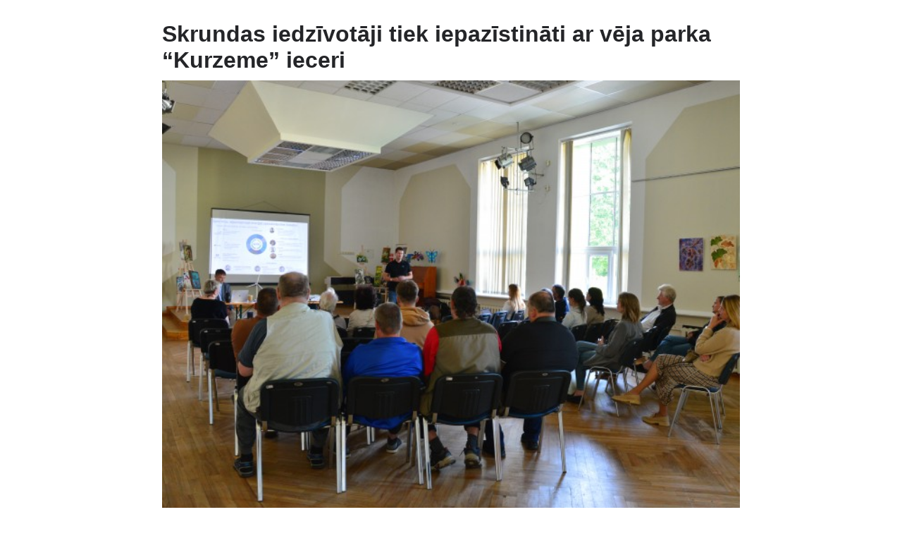

--- FILE ---
content_type: text/html; charset=UTF-8
request_url: https://www.skrunda.lv/lv/parvalde/sabiedriba/sabiedribas-lidzdaliba-/skrundas-iedzivotaji-tiek-iepazistinati-ar-veja-parka-kurzeme-ieceri-22244/print
body_size: 6879
content:
<!DOCTYPE html>
<html>
<head>
    <title>Skrundas iedzīvotāji tiek iepazīstināti ar vēja parka “Kurzeme” ieceri - Skrundas pilsētas un pagasta pārvaldeSkrundas pilsētas un pagasta pārvalde</title>
    <meta http-equiv="Content-Type" content="text/html; charset=utf-8" />
    <meta name="Author" content="" />
    <meta name="Description" content="" />
    <meta name="Keywords" content="" />
    <meta property="og:title" content='Skrundas iedzīvotāji tiek iepazīstināti ar vēja parka “Kurzeme” ieceri' />
        <meta property="og:description" content="" />
        <meta property="og:type" content="article" />
    	<meta property="og:url" content="https://www.skrunda.lv/lv/parvalde/sabiedriba/sabiedribas-lidzdaliba-/skrundas-iedzivotaji-tiek-iepazistinati-ar-veja-parka-kurzeme-ieceri-22244/print/" />
        <meta property="og:image" content="https://www.skrunda.lv/images/news/22244_640x480_dsc_0205.jpg" />
        <meta property="og:site_name" content="Skrundas pilsētas un pagasta pārvalde" />    <link rel="stylesheet" href="/jvs/ui-1.11.4/jquery-ui.css" />
    <link rel="stylesheet" type="text/css" href="/css/fonts.css?v=1.01" />
    <link rel="stylesheet" type="text/css" href="/css/print.css?v=1.01" />
	<script type="text/javascript">
	if( !navigator.userAgent.match(/Windows Phone/i)){
		document.writeln('<meta name="viewport" content="width=device-width, user-scalable=yes" />');
	}
	</script>
    <script type="text/javascript" src="/jvs/ui-1.11.4/external/jquery/jquery.js"></script>
	<!-- easing plugin ( optional ) -->
	<script src="/jvs/easing.js" type="text/javascript"></script>
    <script type="text/javascript" src="/jvs/jquery.cookie.js"></script>
	<!-- UItoTop plugin -->
	<script src="/jvs/jquery.ui.totop.js" type="text/javascript"></script>
    <script type="text/javascript">var language = "lv";</script>
    <script src="/jvs/ui-1.9.2/ui/i18n/jquery.ui.datepicker-lv.js"></script>
    <script src="/jvs/ui-1.11.4/jquery-ui.min.js"></script>

    <script type="text/javascript" charset="utf-8">
        window.addEventListener('DOMContentLoaded', function() {(function($) {$(document).ready(function(){window.print();})})(jQuery);});    </script>
    <script type="text/javascript"></script>        <script type="text/javascript" src="/jvs/js.lang.php"></script>
    <script type="text/javascript" src="/jvs/js.js"></script>
        
</head>
<body >
<!-- Google tag (gtag.js) -->
<script async src="https://www.googletagmanager.com/gtag/js?id=G-4LZNBLL47C"></script>
<script>
  window.dataLayer = window.dataLayer || [];
  function gtag(){dataLayer.push(arguments);}
  gtag('js', new Date());

  gtag('config', 'G-4LZNBLL47C');
</script>

<div id="cont">

<div id="body-wrap">
    <div id="body" class="body-print">
    <h1>Skrundas iedzīvotāji tiek iepazīstināti ar vēja parka “Kurzeme” ieceri</h1>
 
 <div class="news-details formatedtext">
     <div class="news-body text-body">
     <div class="news-intro-image"><img src="https://www.skrunda.lv/images/news/22244_640x480_dsc_0205.jpg" alt="Skrundas iedzīvotāji tiek iepazīstināti ar vēja parka “Kurzeme” ieceri" /></div>
     <p>Vakar, 12. jūnijā Skrundas kultūras namā tika aizvadīta pirmreizējā sākotnējā sabiedriskā apspriešana par vēja parka “Kurzeme” ieceri, kurā ar iedzīvotājiem tikās projekta attīstītājs, SIA “Sunly Land Solar 2” pārstāvji un ietekmes uz vidi procesa virzītāji – SIA “Estonian, Latvian &amp; Lithuanian Environment”.</p>

<p>Iecere ietver Saldus novada Zirņu un Pampāļu pagastos un Kuldīgas novada Skrundas pagastā, īstenot vēja parku “Kurzeme”, kura kopējā jauda varētu sasniegt ~ 224 MW. Plānoto vēja elektrostaciju precīzs novietojums un kopējais skaits tiks noteikts ietekmes uz vidi novērtējuma procesa laikā, pamatojoties uz ekspertu vērtējumu par paredzētās darbības ietekmi uz vidi novērtējumu. Lai nodrošinātu saražotās elektroenerģijas nodošanu kopējā tīklā, tiks izbūvēta jauna apakšstacija un elektropārvades kabeļu līnija, kas pieslēgsies esošai 330 kV līnijai. Plānoto pievedceļu, kā arī citu infrastruktūras objektu izvietojums un tehniskie raksturlielumi tiks noteikti ietekmes uz vidi novērtējuma procesa laikā.</p>

<p>Sapulces laikā veidojās diskusija saistībā par tēmām, kas uztrauca vietējos iedzīvotājus - vēja parka ietekme uz vidi, dzīvniekiem, putniem, cilvēku veselību un labbūtību, turbīnu radītie trokšņi. Vai būs iespēja nodarboties ar biškopību un ar medībām konkrētajās teritorijās. Svarīgs jautājums izskanēja par to, kāds ieguvums būs vietējai kopienai, un kā veidosies ainavas uztvere saistībā ar šāda parka būvniecību. Neskaidrs jautājums bija par kompensāciju izmaksāšanu tām saimniecībām, kas atradīsies 2 km attālumā.</p>

<p>Paredzēts, ka procesa gaitā būs vairākas tikšanās ar iedzīvotājiem un dažādu tēmu ekspertiem. Ir paredzēts organizēt ekspertu grupas par veselību, vidi un citām tēmām. No 17.06. ikvienam būs pieejama mājaslapa <a href="http://www.vejaparkskurzeme.lv/?fbclid=IwZXh0bgNhZW0CMTAAAR0bVDJBJ5sC6gofijKCuS50QKQNyOHC-g1oFSopXbdx1iqFsvVzZa9KuO4_aem_ZmFrZWR1bW15MTZieXRlcw" target="_blank">www.vejaparkskurzeme.lv.</a> Aktuālā informācija pieejama arī: <a href="https://environment.lv/lv?fbclid=IwZXh0bgNhZW0CMTAAAR2XKTOvs9isuh5wzgk1VVQect0CnD3zGSd9OJn1vNbPrUKoBpwn7Eg7nPE_aem_ZmFrZWR1bW15MTZieXRlcw" target="_blank">https://environment.lv/lv</a>, <a href="https://l.facebook.com/l.php?u=https%3A%2F%2Fsunly.ee%2Flv%2F%3Ffbclid%3DIwZXh0bgNhZW0CMTAAAR0BejVH2uXP_tyXiVcsqOVqR-m841ZqCtLlRSLAsBAW6761edlCWCc0VJo_aem_ZmFrZWR1bW15MTZieXRlcw&amp;h=AT3V64IqaIjOz-_nGd_4tFoXI8mgXLtY5Une1oflb0RfunT_5c9rgWpxLyn32b-IE0C0BC7FFFgkKUbD9sxi8yn3rVm9puvEC4n4oQW_abcbYjOtRpz-rZjCdC7hjyi7MuKa&amp;__tn__=-UK-R&amp;c%5b0%5d=[base64]" target="_blank">https://sunly.ee/lv/</a>.</p>

<p><img alt="" src="/images/userfiles/DSC_0203%281%29.JPG" style="width:690px" /></p>

<p><img alt="" src="/images/userfiles/DSC_0211%281%29.JPG" style="width:690px" /></p>

     
     </div>
 </div>
 
    </div>
</div>

<div id="overlay"></div>
<div id="loading" class="loading"></div>
<div id="modal" class="modal-container"><div class="modal-content" ></div></div>


<!-- Google tag (gtag.js) -->
<script async src="https://www.googletagmanager.com/gtag/js?id=G-4LZNBLL47C"></script>
<script>
  window.dataLayer = window.dataLayer || [];
  function gtag(){dataLayer.push(arguments);}
  gtag('js', new Date());

  gtag('config', 'G-4LZNBLL47C');
</script>

</body>
</html>

--- FILE ---
content_type: text/css
request_url: https://www.skrunda.lv/css/fonts.css?v=1.01
body_size: 1670
content:
/** Generated by FG **/
@font-face {
	font-family: 'Futura PT';
	src: url('/fonts/Futura PT Book/fonts/Futura PT Book.eot');
	src: local('?'), url('/fonts/Futura PT Book/fonts/Futura PT Book.woff') format('woff'), url('/fonts/Futura PT Book/fonts/Futura PT Book.ttf') format('truetype'), url('/fonts/Futura PT Book/fonts/Futura PT Book.svg') format('svg');
	font-weight: normal;
	font-style: normal;
}
/** Generated by FG **/
@font-face {
	font-family: 'Futura PT Bold';
	src: url('/fonts/Futura PT Bold/fonts/Futura PT Bold.eot');
	src: local('?'), url('/fonts/Futura PT Bold/fonts/Futura PT Bold.woff') format('woff'), url('/fonts/Futura PT Bold/fonts/Futura PT Bold.ttf') format('truetype'), url('/fonts/Futura PT Bold/fonts/Futura PT Bold.svg') format('svg');
	font-weight: bold;
	font-style: bold;
}

/** Generated by FG **/
@font-face {
	font-family: 'Futura PT Cond Medium';
	src: url('/fonts/FuturaPTCondMedium/fonts/FuturaPTCondMedium.eot');
	src: local('?'), url('/fonts/FuturaPTCondMedium/fonts/FuturaPTCondMedium.woff') format('woff'), url('/fonts/FuturaPTCondMedium/fonts/FuturaPTCondMedium.ttf') format('truetype'), url('/fonts/FuturaPTCondMedium/fonts/FuturaPTCondMedium.svg') format('svg');
	font-weight: normal;
	font-style: normal;
}


/** Generated by FG **/
@font-face {
	font-family: 'Futura PT Light';
	src: url('/fonts/Futura PT Light/fonts/Futura PT Light.eot');
	src: local('?'), url('/fonts/Futura PT Light/fonts/Futura PT Light.woff') format('woff'), url('/fonts/Futura PT Light/fonts/Futura PT Light.ttf') format('truetype'), url('/fonts/Futura PT Light/fonts/Futura PT Light.svg') format('svg');
	font-weight: normal;
	font-style: normal;
}


--- FILE ---
content_type: text/css
request_url: https://www.skrunda.lv/css/print.css?v=1.01
body_size: 5603
content:

*{outline: 0;}
* :focus { outline: 0; }
*, ul, li, br, div, form, input, select, hr, h1, h2, h3, h4, h5, h5, span, a, body, html, img {margin: 0;padding: 0; border: none; }
ul li{list-style-type:none;}

.clr, .clr5, .clr10, .clr20 {  height: 0; clear: both; font-size: 0; overflow: hidden; line-height:0; }
.clr20{height:20px;}
.clr10{height:10px;}
.clr5{height:5px;}
.clearfix:after{content:"";float:none;display:block;height:0;clear:both;}
strong{font-weight: bold;padding:2px 0px;}
.hidden{display:none;}
.radius3{-webkit-border-radius: 3px;-moz-border-radius: 3px;border-radius: 3px;}
.radius4{-webkit-border-radius:4px;-moz-border-radius:4px;border-radius: 4px;}
.radius6{-webkit-border-radius: 6px;-moz-border-radius: 6px;border-radius: 6px;}
.radius12{-webkit-border-radius: 12px;-moz-border-radius: 12px;border-radius: 12px;}
h1, h2, h3, h4, h5 {color: #242528;font-weight:600;font-family: 'Futura PT Bold', Helvetica, Arial, sans-serif;}
h1{padding:20px 0 20px 0;}

.mheding{text-align:center;}
.noty_text h1{color:#fff;}
.align-left{text-align:left;}

a, a:visited {color:#525252;text-decoration: none;}
a:hover {text-decoration: none;color:#000;}

html, body {font-family: 'Open Sans', Helvetica, Arial, sans-serif;text-align: left;font-size: 16px;background: #fff;}
html.no-scroll{
  overflow: hidden;
}
body{background: #fff;}
textarea, input{font-family: 'Open Sans', Helvetica, Arial, sans-serif;}

p{text-align: justify;}
.toleft { display: block; float: left; }
.toright { display: block; float: right; }
.fl{float:left;}
.fr{float:right;}
.bold { font-weight: bold; }
.normal { font-weight: normal; }
.centered { text-align: center; }
.small { font-size: 10px; }
.middle { font-size: 11px; }
.large { font-size: 12px;font-weight: bold; }
.top-right { position: absolute; top: 0; right: 0; }
.top-left { position: absolute; top: 0; left: 0; }

blockquote{background: url(/images/blockquote.gif) repeat-y left;margin-left:30px;padding-left:10px;color: #CC3300;}
blockquote a{color: #CC3300;}
blockquote a:hover{color: #663333;}

#cont {width: 100%;padding: 0;/*min-width:1400px;*/position:relative;}

#header {padding: 20px 0;width:1400px;margin: 0 auto;position: relative;}
#body-wrap{}
#body{width:1400px;margin: 0 auto;padding:0px 0 50px 0;position: relative;}
#body-wrap .body-print{width:820px;min-width:820px;padding:20px 40px;max-width:820px;}
#body-wrap .body-print h1{padding:10px 0 10px 0;}
#body-wrap .body-print .text-body{line-height:24px;}
#body-wrap .body-print .news-intro-image{float:left;width:100%;padding:0 10px 10px 0;}
#body-wrap .body-print .news-intro-image img{width:100%;padding:0 10px 10px 0;}
#body:after{content:"";display:block;height:0;clear:both;}
.front-page h1{text-align:center;padding:60px 0 80px 0;}
.col-50{width:50%;display:inline-block;float:left;box-sizing:border-box;}
.col-50:nth-of-type(even){padding-left:10px;}
.col-50:nth-of-type(odd){padding-right:10px;;}


/* formatedtext */
/* formatedtext */
.formatedtext{font-size:18px;line-height:25px;position:relative;}
.formatedtext h1{font-size:30px;line-height:38px;padding:5px 0;}
.formatedtext h2{font-size:22px;line-height:34px;padding:5px 0;}
.formatedtext h3{font-size:20px;line-height:30px;padding:5px 0;}
.formatedtext h4{font-size:18px;line-height:26px;padding:5px 0;}
.formatedtext h5{font-size:14px;line-height:22px;padding:5px 0;}
.formatedtext p{padding: 0px 0px;}
.formatedtext a{}
.formatedtext a:hover{}
.formatedtext ul{padding: 10px 20px;}
.formatedtext ul li,.formatedtext ol li{padding:0px 0 5px 10px; list-style-type: disc;}
.formatedtext ol {margin: 10px 0 10px 60px;}
.formatedtext ol li{background:none;padding:5px 0 5px 5px; list-style-type: disc;}

.formatedtext table{width:100%;border-collapse: separate;border:none;border-spacing: 0px 2px;margin:0px 0;}
.formatedtext table tr td, .formatedtext table tr th{padding:12px 8px;}
.formatedtext table tr td{border-bottom:1px solid #dfe0de;}
.formatedtext table tr td p{padding:0;margin:0;}
.formatedtext table tbody tr:first-child td{}
.formatedtext table thead{margin: 2px 0;}
.formatedtext table thead tr th{position:relative;border-bottom: 3px solid #000;}

.formatedtext blockquote{position:relative;background-color: #f3e7f3;margin-left:0px;padding:20px 20px 20px 100px;color: #999999;box-sizing:border-box;}
.formatedtext blockquote p{border-left:1px solid #fff;padding:0px 0 0px 20px;}
.formatedtext blockquote:before {
  color: #fff;
  position:absolute;
  left:20px;
  top:40px;
  content: '\e8f9';
  font-family:"fontello";
  font-size: 80px;
}
.formatedtext blockquote a{color: #CC3300;}
.formatedtext blockquote a:hover{color: #663333;}

.formatedtext .streets ul li{width:25%;float:left;margin:2px 0;box-sizing:border-box;display:none;}
.search-streets{padding:10px 0 0 0;}
.streets-letters{display:inline-block;}
.streets-letters a{padding:4px 4px 4px 0px;;display:inline-block;text-transform:uppercase;}
.news-intro:after{content:"";display:block;clear:both;height:0;}

.news-intro-image{width:50%;}

.text-body a.pdf, .text-body a.word, .text-body a.excel, .text-body a.jpg, .text-body a.ppt{
  padding: 0px 22px 0px 0px;
  margin-right:2px;
  background-image:url(/images/doctypes/pdf.png);
  background-repeat: no-repeat;
  background-position: right center;
}
.text-body a.word{background-image:url(/images/doctypes/word.png);}
.text-body a.excel{background-image:url(/images/doctypes/excel.png);}
.text-body a.jpg{background-image:url(/images/doctypes/jpg.png);}
.text-body a.ppt{background-image:url(/images/doctypes/ppt.png);}
.text-body .file-size{color:#000;padding-left:10px;font-size:14px;}



